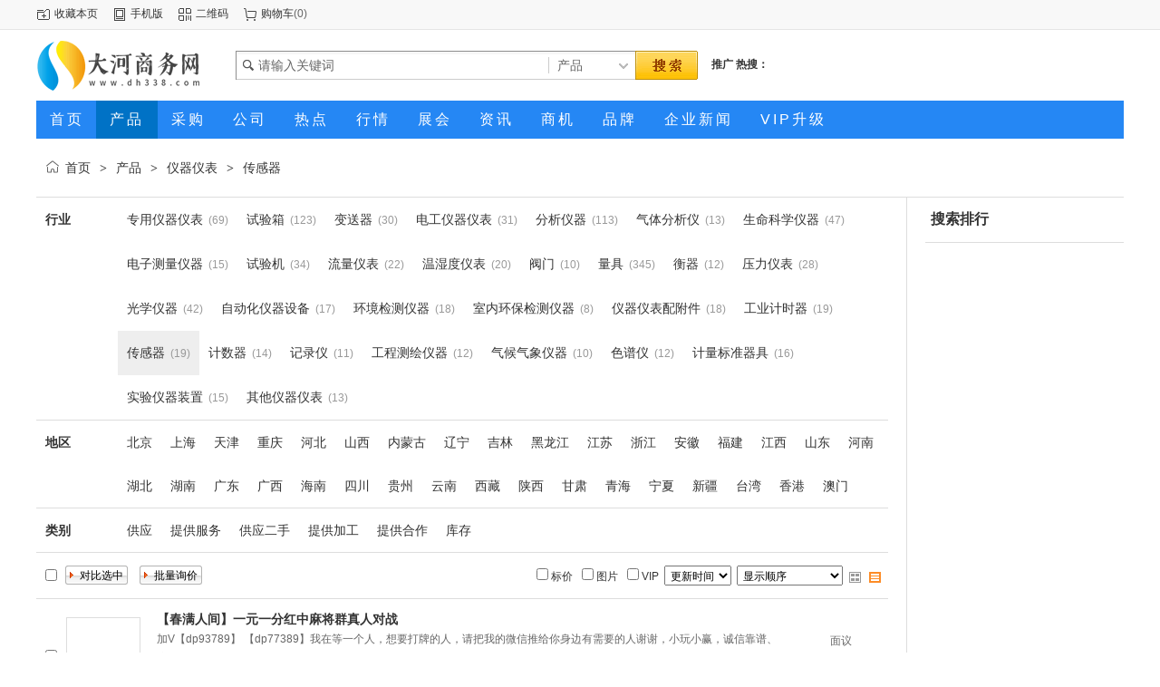

--- FILE ---
content_type: text/html;charset=UTF-8
request_url: http://www.dh338.com/chanpin/list-1049.html
body_size: 9296
content:
<!doctype html>
<html>
<head>
<meta http-equiv="Cache-Control" content="no-transform" />
<meta http-equiv="Cache-Control" content="no-siteapp" />
<meta name="applicable-device" content="pc,mobile">
<meta name="referrer" content="never">
<meta charset="UTF-8"/>
<title>供应传感器_传感器价格_传感器图片</title>
<meta name="keywords" content="供应传感器,传感器价格,传感器图片"/>
<meta name="description" content="大河商务网（dh338.com）传感器频道为您提供全国各地的传感器供应信息，汇聚大量的传感器供应商、传感器价格、传感器图片等供应信息库，我们会尽全力为您提供准确、全面的传感器供应信息。"/>
<link rel="alternate" media="only screen and(max-width: 640px)" href="http://m.dh338.com/chanpin/list-1049.html">
<meta http-equiv="mobile-agent" content="format=html5;url=http://m.dh338.com/chanpin/list-1049.html">
<link rel="shortcut icon" type="image/x-icon" href="http://88.88sw.top/static2/favicon.ico"/>
<link rel="bookmark" type="image/x-icon" href="http://88.88sw.top/static2/favicon.ico"/>
<link rel="archives" title="大河商务网" href="http://www.dh338.com/archiver/"/>
<link rel="stylesheet" type="text/css" href="http://88.88sw.top/static2/skin/default/style.css"/>
<link rel="stylesheet" type="text/css" href="http://88.88sw.top/static2/skin/default/sell.css"/>
<!--[if lte IE 6]>
<link rel="stylesheet" type="text/css" href="http://88.88sw.top/static2/skin/default/ie6.css"/>
<![endif]-->
<script type="text/javascript">window.onerror=function(){return true;}</script><script type="text/javascript" src="http://88.88sw.top/static2/lang/zh-cn/lang.js"></script>
<script type="text/javascript" src="http://www.dh338.com/file/script/config.js"></script>
<!--[if lte IE 9]><!-->
<script type="text/javascript" src="http://88.88sw.top/static2/file/script/jquery-1.5.2.min.js"></script>
<!--<![endif]-->
<!--[if (gte IE 10)|!(IE)]><!-->
<script type="text/javascript" src="http://88.88sw.top/static2/file/script/jquery-2.1.1.min.js"></script>
<!--<![endif]-->
<script type="text/javascript" src="http://88.88sw.top/static2/file/script/common.js"></script>
<script type="text/javascript" src="http://88.88sw.top/static2/file/script/page.js"></script>
<script type="text/javascript" src="http://88.88sw.top/static2/file/script/jquery.lazyload.js"></script><script type="text/javascript">
GoMobile('http://m.dh338.com/chanpin/list-1049.html');
var searchid = 5;
</script>
</head>
<body>
<div class="head" id="head">
<div class="head_m">
<div class="head_r" id="destoon_member"></div>
<div class="head_l">
<ul>
<li class="h_fav"><script type="text/javascript">addFav('收藏本页');</script></li>
<li class="h_mobile"><a href="javascript:Dmobile();">手机版</a></li><li class="h_qrcode"><a href="javascript:Dqrcode();">二维码</a></li><li class="h_cart"><a href="http://www.dh338.com/member/cart.php">购物车</a>(<span class="head_t" id="destoon_cart">0</span>)</li></ul>
</div>
</div>
</div>
<div class="m head_s" id="destoon_space"></div>
<div class="m"><div id="search_tips" style="display:none;"></div></div>
<div id="destoon_qrcode" style="display:none;"></div><div class="m">
<div id="search_module" style="display:none;" onMouseOut="Dh('search_module');" onMouseOver="Ds('search_module');">
<ul>
<li onClick="setModule('5','产品')">产品</li><li onClick="setModule('6','采购')">采购</li><li onClick="setModule('4','公司')">公司</li><li onClick="setModule('25','热点')">热点</li><li onClick="setModule('7','行情')">行情</li><li onClick="setModule('8','展会')">展会</li><li onClick="setModule('21','资讯')">资讯</li><li onClick="setModule('22','商机')">商机</li><li onClick="setModule('13','品牌')">品牌</li></ul>
</div>
</div>
<div class="m">
<div class="logo f_l"><a href="http://www.dh338.com/"><img src="http://www.dh338.com/file/upload/202512/29/223324801.gif" alt="大河商务网"/></a></div>
<form id="destoon_search" action="http://www.dh338.com/chanpin/search.php" onSubmit="return Dsearch(1);">
<input type="hidden" name="moduleid" value="5" id="destoon_moduleid"/>
<input type="hidden" name="spread" value="0" id="destoon_spread"/>
<div class="head_search">
<div>
<input name="kw" id="destoon_kw" type="text" class="search_i" value="请输入关键词" onFocus="if(this.value=='请输入关键词') this.value='';" x-webkit-speech speech/><input type="text" id="destoon_select" class="search_m" value="产品" readonly onFocus="this.blur();" onClick="$('#search_module').fadeIn('fast');"/><input type="submit" value=" " class="search_s"/>
</div>
</div>
</form>
<div class="head_search_kw f_l"><a href="" onClick="Dsearch_top();return false;"><strong>推广</strong></a> 
<a href="" onClick="Dsearch_adv();return false;"><strong>热搜：</strong></a>
<span id="destoon_word"></span></div>
</div>
<div class="m">
<div class="menu">
<ul><li><a href="http://www.dh338.com/"><span>首页</span></a></li><li class="menuon"><a href="http://www.dh338.com/chanpin/"><span>产品</span></a></li><li><a href="http://www.dh338.com/caigou/"><span>采购</span></a></li><li><a href="http://www.dh338.com/company/"><span>公司</span></a></li><li><a href="http://www.dh338.com/redian/"><span>热点</span></a></li><li><a href="http://www.dh338.com/hangqing/"><span>行情</span></a></li><li><a href="http://www.dh338.com/zhanhui/"><span>展会</span></a></li><li><a href="http://www.dh338.com/xinwen/"><span>资讯</span></a></li><li><a href="http://www.dh338.com/shangji/"><span>商机</span></a></li><li><a href="http://www.dh338.com/pinpai/"><span>品牌</span></a></li><li><a href="../company/news-htm-page-1.html"><span>企业新闻</span></a></li><li><a href="http://www.dh338.com/about/vip.html"><span>VIP升级</span></a></li></ul>
</div>
</div>
<div class="m b20" id="headb"></div><div class="m">
<div class="nav bd-b"><a href="http://www.dh338.com/">首页</a> <i>&gt;</i> <a href="http://www.dh338.com/chanpin/">产品</a> <i>&gt;</i> <a href="http://www.dh338.com/chanpin/list-778.html">仪器仪表</a> <i>&gt;</i> <a href="http://www.dh338.com/chanpin/list-1049.html">传感器</a></div>
</div>
<div class="m m2">
<div class="m2l">
<div class="sort">
<div class="sort-k">行业</div>
<div class="sort-v">
<ul>
<li><a href="http://www.dh338.com/chanpin/list-1028.html">专用仪器仪表</a> <i>(69)</i><li>
<li><a href="http://www.dh338.com/chanpin/list-1029.html">试验箱</a> <i>(123)</i><li>
<li><a href="http://www.dh338.com/chanpin/list-1030.html">变送器</a> <i>(30)</i><li>
<li><a href="http://www.dh338.com/chanpin/list-1031.html">电工仪器仪表</a> <i>(31)</i><li>
<li><a href="http://www.dh338.com/chanpin/list-1032.html">分析仪器</a> <i>(113)</i><li>
<li><a href="http://www.dh338.com/chanpin/list-1033.html">气体分析仪</a> <i>(13)</i><li>
<li><a href="http://www.dh338.com/chanpin/list-1034.html">生命科学仪器</a> <i>(47)</i><li>
<li><a href="http://www.dh338.com/chanpin/list-1035.html">电子测量仪器</a> <i>(15)</i><li>
<li><a href="http://www.dh338.com/chanpin/list-1036.html">试验机</a> <i>(34)</i><li>
<li><a href="http://www.dh338.com/chanpin/list-1037.html">流量仪表</a> <i>(22)</i><li>
<li><a href="http://www.dh338.com/chanpin/list-1038.html">温湿度仪表</a> <i>(20)</i><li>
<li><a href="http://www.dh338.com/chanpin/list-1039.html">阀门</a> <i>(10)</i><li>
<li><a href="http://www.dh338.com/chanpin/list-1040.html">量具</a> <i>(345)</i><li>
<li><a href="http://www.dh338.com/chanpin/list-1041.html">衡器</a> <i>(12)</i><li>
<li><a href="http://www.dh338.com/chanpin/list-1042.html">压力仪表</a> <i>(28)</i><li>
<li><a href="http://www.dh338.com/chanpin/list-1043.html">光学仪器</a> <i>(42)</i><li>
<li><a href="http://www.dh338.com/chanpin/list-1044.html">自动化仪器设备</a> <i>(17)</i><li>
<li><a href="http://www.dh338.com/chanpin/list-1045.html">环境检测仪器</a> <i>(18)</i><li>
<li><a href="http://www.dh338.com/chanpin/list-1046.html">室内环保检测仪器</a> <i>(8)</i><li>
<li><a href="http://www.dh338.com/chanpin/list-1047.html">仪器仪表配附件</a> <i>(18)</i><li>
<li><a href="http://www.dh338.com/chanpin/list-1048.html">工业计时器</a> <i>(19)</i><li>
<li class="on"><a href="http://www.dh338.com/chanpin/list-1049.html">传感器</a> <i>(19)</i><li>
<li><a href="http://www.dh338.com/chanpin/list-1050.html">计数器</a> <i>(14)</i><li>
<li><a href="http://www.dh338.com/chanpin/list-1051.html">记录仪</a> <i>(11)</i><li>
<li><a href="http://www.dh338.com/chanpin/list-1052.html">工程测绘仪器</a> <i>(12)</i><li>
<li><a href="http://www.dh338.com/chanpin/list-1053.html">气候气象仪器</a> <i>(10)</i><li>
<li><a href="http://www.dh338.com/chanpin/list-1054.html">色谱仪</a> <i>(12)</i><li>
<li><a href="http://www.dh338.com/chanpin/list-1055.html">计量标准器具</a> <i>(16)</i><li>
<li><a href="http://www.dh338.com/chanpin/list-1056.html">实验仪器装置</a> <i>(15)</i><li>
<li><a href="http://www.dh338.com/chanpin/list-1057.html">其他仪器仪表</a> <i>(13)</i><li>
</ul>
</div>
<div class="c_b"></div>
</div>
<div class="sort">
<div class="sort-k">地区</div>
<div class="sort-v">
<ul>
<li><a href="http://www.dh338.com/chanpin/search-htm-catid-1049-areaid-1.html">北京</a></li>
<li><a href="http://www.dh338.com/chanpin/search-htm-catid-1049-areaid-2.html">上海</a></li>
<li><a href="http://www.dh338.com/chanpin/search-htm-catid-1049-areaid-3.html">天津</a></li>
<li><a href="http://www.dh338.com/chanpin/search-htm-catid-1049-areaid-4.html">重庆</a></li>
<li><a href="http://www.dh338.com/chanpin/search-htm-catid-1049-areaid-5.html">河北</a></li>
<li><a href="http://www.dh338.com/chanpin/search-htm-catid-1049-areaid-6.html">山西</a></li>
<li><a href="http://www.dh338.com/chanpin/search-htm-catid-1049-areaid-7.html">内蒙古</a></li>
<li><a href="http://www.dh338.com/chanpin/search-htm-catid-1049-areaid-8.html">辽宁</a></li>
<li><a href="http://www.dh338.com/chanpin/search-htm-catid-1049-areaid-9.html">吉林</a></li>
<li><a href="http://www.dh338.com/chanpin/search-htm-catid-1049-areaid-10.html">黑龙江</a></li>
<li><a href="http://www.dh338.com/chanpin/search-htm-catid-1049-areaid-11.html">江苏</a></li>
<li><a href="http://www.dh338.com/chanpin/search-htm-catid-1049-areaid-12.html">浙江</a></li>
<li><a href="http://www.dh338.com/chanpin/search-htm-catid-1049-areaid-13.html">安徽</a></li>
<li><a href="http://www.dh338.com/chanpin/search-htm-catid-1049-areaid-14.html">福建</a></li>
<li><a href="http://www.dh338.com/chanpin/search-htm-catid-1049-areaid-15.html">江西</a></li>
<li><a href="http://www.dh338.com/chanpin/search-htm-catid-1049-areaid-16.html">山东</a></li>
<li><a href="http://www.dh338.com/chanpin/search-htm-catid-1049-areaid-17.html">河南</a></li>
<li><a href="http://www.dh338.com/chanpin/search-htm-catid-1049-areaid-18.html">湖北</a></li>
<li><a href="http://www.dh338.com/chanpin/search-htm-catid-1049-areaid-19.html">湖南</a></li>
<li><a href="http://www.dh338.com/chanpin/search-htm-catid-1049-areaid-20.html">广东</a></li>
<li><a href="http://www.dh338.com/chanpin/search-htm-catid-1049-areaid-21.html">广西</a></li>
<li><a href="http://www.dh338.com/chanpin/search-htm-catid-1049-areaid-22.html">海南</a></li>
<li><a href="http://www.dh338.com/chanpin/search-htm-catid-1049-areaid-23.html">四川</a></li>
<li><a href="http://www.dh338.com/chanpin/search-htm-catid-1049-areaid-24.html">贵州</a></li>
<li><a href="http://www.dh338.com/chanpin/search-htm-catid-1049-areaid-25.html">云南</a></li>
<li><a href="http://www.dh338.com/chanpin/search-htm-catid-1049-areaid-26.html">西藏</a></li>
<li><a href="http://www.dh338.com/chanpin/search-htm-catid-1049-areaid-27.html">陕西</a></li>
<li><a href="http://www.dh338.com/chanpin/search-htm-catid-1049-areaid-28.html">甘肃</a></li>
<li><a href="http://www.dh338.com/chanpin/search-htm-catid-1049-areaid-29.html">青海</a></li>
<li><a href="http://www.dh338.com/chanpin/search-htm-catid-1049-areaid-30.html">宁夏</a></li>
<li><a href="http://www.dh338.com/chanpin/search-htm-catid-1049-areaid-31.html">新疆</a></li>
<li><a href="http://www.dh338.com/chanpin/search-htm-catid-1049-areaid-32.html">台湾</a></li>
<li><a href="http://www.dh338.com/chanpin/search-htm-catid-1049-areaid-33.html">香港</a></li>
<li><a href="http://www.dh338.com/chanpin/search-htm-catid-1049-areaid-34.html">澳门</a></li>
</ul>
</div>
<div class="c_b"></div>
</div>
<div class="sort">
<div class="sort-k">类别</div>
<div class="sort-v">
<ul>
<li><a href="http://www.dh338.com/chanpin/search-htm-catid-1049-typeid-0.html">供应</a></li>
<li><a href="http://www.dh338.com/chanpin/search-htm-catid-1049-typeid-1.html">提供服务</a></li>
<li><a href="http://www.dh338.com/chanpin/search-htm-catid-1049-typeid-2.html">供应二手</a></li>
<li><a href="http://www.dh338.com/chanpin/search-htm-catid-1049-typeid-3.html">提供加工</a></li>
<li><a href="http://www.dh338.com/chanpin/search-htm-catid-1049-typeid-4.html">提供合作</a></li>
<li><a href="http://www.dh338.com/chanpin/search-htm-catid-1049-typeid-5.html">库存</a></li>
</ul>
</div>
<div class="c_b"></div>
</div>
<form method="post">
<div class="sell_tip" id="sell_tip" style="display:none;" title="双击关闭" ondblclick="Dh(this.id);">
<div>
<p>您可以</p>
<input type="submit" value="对比选中" onclick="this.form.action='http://www.dh338.com/chanpin/compare.php';" class="tool-btn"/> 或 
<input type="submit" value="批量询价" onclick="this.form.action='http://www.dh338.com/chanpin/inquiry.php';" class="tool-btn"/>
</div>
</div>
<div class="img_tip" id="img_tip" style="display:none;">&nbsp;</div>
<div class="tool">
<table>
<tr height="30">
<td width="25" align="center"><input type="checkbox" onclick="checkall(this.form);"/></td>
<td>
<input type="submit" value="对比选中" onclick="this.form.action='http://www.dh338.com/chanpin/compare.php';" class="tool-btn"/>&nbsp; &nbsp;
<input type="submit" value="批量询价" onclick="this.form.action='http://www.dh338.com/chanpin/inquiry.php';" class="tool-btn"/>
</td>
<td align="right">
<script type="text/javascript">var sh = 'http://www.dh338.com/chanpin/search.php?catid=1049';</script>
<input type="checkbox" onclick="Go(sh+'&price=1');"/>标价&nbsp;
<input type="checkbox" onclick="Go(sh+'&thumb=1');"/>图片&nbsp;
<input type="checkbox" onclick="Go(sh+'&vip=1');"/>VIP&nbsp;
<select onchange="Go(sh+'&day='+this.value)">
<option value="0">更新时间</option>
<option value="1">1天内</option>
<option value="3">3天内</option>
<option value="7">7天内</option>
<option value="15">15天内</option>
<option value="30">30天内</option>
</select>&nbsp;
<select onchange="Go(sh+'&order='+this.value)">
<option value="0">显示顺序</option>
<option value="2">价格由高到低</option>
<option value="3">价格由低到高</option>
<option value="4">VIP级别由高到低</option>
<option value="5">VIP级别由低到高</option>
<option value="6">供货量由高到低</option>
<option value="7">供货量由低到高</option>
<option value="8">起订量由高到低</option>
<option value="9">起订量由低到高</option>
</select>&nbsp;
<img src="http://88.88sw.top/static2/skin/default/image/list_img.gif" width="16" height="16" alt="图片列表" align="absmiddle" class="c_p" onclick="Go(sh+'&list=1');"/>&nbsp;
<img src="http://88.88sw.top/static2/skin/default/image/list_mix_on.gif" width="16" height="16" alt="图文列表" align="absmiddle" class="c_p" onclick="Go(sh+'&list=0');"/>&nbsp;
</td>
</tr>
</table>
</div>
<div class="list" id="item_92998">
<table>
<tr align="center">
<td width="25">&nbsp;<input type="checkbox" id="check_92998" name="itemid[]" value="92998" onclick="sell_tip(this, 92998);"/> </td>
<td width="90"><div><a href="http://www.dh338.com/chanpin/92998.html" target="_blank"><img src="http://88.88sw.top/static2/skin/default/image/lazy.gif" original="http://img6.iyizhou.com/dh338/202512/23/23510284888.jpg.thumb.jpg" width="80" height="80" alt="【春满人间】一元一分红中麻将群真人对战" onmouseover="img_tip(this, this.src);" onmouseout="img_tip(this, '');"/></a></div></td>
<td width="10"> </td>
<td align="left">
<ul>
<li><a href="http://www.dh338.com/chanpin/92998.html" target="_blank"><strong class="px14">【春满人间】一元一分红中麻将群真人对战</strong></a></li>
<li class="f_gray">加V【dp93789】 【dp77389】我在等一个人，想要打牌的人，请把我的微信推给你身边有需要的人谢谢，小玩小赢，诚信靠谱、这就是我</li>
<li><span class="f_r">2025-12-23 23:51&nbsp;&nbsp;</span>[广东河源市]</li>
<li>
<span class="f_r f_gray">
<a href="http://www.dh338.com/member/chat.php?touser=dp123456&mid=5&itemid=92998" target="_blank" rel="nofollow"><img src="http://www.dh338.com/api/online.png.php?username=dp123456&mid=5&itemid=92998&style=0" title="点击交谈/留言" alt="" align="absmiddle" onerror="this.src=DTPath+'file/image/web-off.gif';"/></a>&nbsp;</span>
<img src="http://88.88sw.top/static2/skin/default/image/vip_1.gif" alt="VIP" title="VIP:1级" align="absmiddle"/> <a href="http://dp123456.dh338.com/" target="_blank">飞扬服饰</a>&nbsp;
<span class="f_gray">
[未核实]</span>
</li>
</ul>
</td>
<td width="10"> </td>
<td width="100"> 
<span class="f_gray">面议</span><br/>
<a href="http://www.dh338.com/chanpin/inquiry-htm-itemid-92998.html" target="_blank"><img src="http://88.88sw.top/static2/skin/default/image/inquiry.gif" title="询价" class="iq_btn"/></a>
</td>
</tr>
</table>
</div>
<div class="list" id="item_91818">
<table>
<tr align="center">
<td width="25">&nbsp;<input type="checkbox" id="check_91818" name="itemid[]" value="91818" onclick="sell_tip(this, 91818);"/> </td>
<td width="90"><div><a href="http://www.dh338.com/chanpin/91818.html" target="_blank"><img src="http://88.88sw.top/static2/skin/default/image/lazy.gif" original="http://img6.iyizhou.com/dh338/202509/07/02083138974.png.thumb.png" width="80" height="80" alt="【盘点一下】怎么找一元一分红中麻将微信群" onmouseover="img_tip(this, this.src);" onmouseout="img_tip(this, '');"/></a></div></td>
<td width="10"> </td>
<td align="left">
<ul>
<li><a href="http://www.dh338.com/chanpin/91818.html" target="_blank"><strong class="px14">【盘点一下】怎么找一元一分红中麻将微信群</strong></a></li>
<li class="f_gray">微：(kt35377)(kt35757)Q号：(2579883785)想要加入最火的红中麻将群吗？快来加入我们的麻将群，与众多牌友一起畅玩麻将，体验最</li>
<li><span class="f_r">2025-09-07 02:08&nbsp;&nbsp;</span>[福建福州市]</li>
<li>
<span class="f_r f_gray">
<a href="http://www.dh338.com/member/chat.php?touser=841219&mid=5&itemid=91818" target="_blank" rel="nofollow"><img src="http://www.dh338.com/api/online.png.php?username=841219&mid=5&itemid=91818&style=0" title="点击交谈/留言" alt="" align="absmiddle" onerror="this.src=DTPath+'file/image/web-off.gif';"/></a>&nbsp;</span>
<img src="http://88.88sw.top/static2/skin/default/image/vip_1.gif" alt="VIP" title="VIP:1级" align="absmiddle"/> <a href="http://841219.dh338.com/" target="_blank">空间完全哦安全</a>&nbsp;
<span class="f_gray">
[未核实]</span>
</li>
</ul>
</td>
<td width="10"> </td>
<td width="100"> 
<span class="f_gray">面议</span><br/>
<a href="http://www.dh338.com/chanpin/inquiry-htm-itemid-91818.html" target="_blank"><img src="http://88.88sw.top/static2/skin/default/image/inquiry.gif" title="询价" class="iq_btn"/></a>
</td>
</tr>
</table>
</div>
<div class="list" id="item_82114">
<table>
<tr align="center">
<td width="25">&nbsp;<input type="checkbox" id="check_82114" name="itemid[]" value="82114" onclick="sell_tip(this, 82114);"/> </td>
<td width="90"><div><a href="http://www.dh338.com/chanpin/82114.html" target="_blank"><img src="http://88.88sw.top/static2/skin/default/image/lazy.gif" original="http://img6.iyizhou.com/dh338/202509/30/09471095582.png.thumb.png" width="80" height="80" alt="XF-CQ13路面温度传感器" onmouseover="img_tip(this, this.src);" onmouseout="img_tip(this, '');"/></a></div></td>
<td width="10"> </td>
<td align="left">
<ul>
<li><a href="http://www.dh338.com/chanpin/82114.html" target="_blank"><strong class="px14">XF-CQ13路面温度传感器</strong></a></li>
<li class="f_gray">1.产品介绍耘农智慧自主研发生产的XF-CQ13路面温度传感器，采用红外测温技术，可以在不接触路面的情况下，实时准确地测量和记录</li>
<li><span class="f_r">2025-10-17 09:41&nbsp;&nbsp;</span>[河北邯郸市]</li>
<li>
<span class="f_r f_gray">
<a href="http://www.dh338.com/member/chat.php?touser=ynzhnykj&mid=5&itemid=82114" target="_blank" rel="nofollow"><img src="http://www.dh338.com/api/online.png.php?username=ynzhnykj&mid=5&itemid=82114&style=0" title="点击交谈/留言" alt="" align="absmiddle" onerror="this.src=DTPath+'file/image/web-off.gif';"/></a>&nbsp;<a href="http://wpa.qq.com/msgrd?v=3&uin=673879376&site=qq&menu=yes" target="_blank" rel="nofollow"><img src="http://wpa.qq.com/pa?p=1:673879376:4" title="点击QQ交谈/留言" alt="" align="absmiddle" onerror="this.src=DTPath+'file/image/qq-off.gif';" onload="if(this.width==77){this.src=DTPath+'file/image/qq-off.gif';}else if(this.width==23){this.src=DTPath+'file/image/qq.gif';}"/></a>&nbsp;</span>
<a href="http://ynzhnykj.dh338.com/" target="_blank">邯郸市耘农智慧农业科技有限公司</a>&nbsp;
<span class="f_gray">
[未核实]</span>
</li>
</ul>
</td>
<td width="10"> </td>
<td width="100"> 
<span class="f_gray">面议</span><br/>
<a href="http://www.dh338.com/chanpin/inquiry-htm-itemid-82114.html" target="_blank"><img src="http://88.88sw.top/static2/skin/default/image/inquiry.gif" title="询价" class="iq_btn"/></a>
</td>
</tr>
</table>
</div>
<div class="list" id="item_82109">
<table>
<tr align="center">
<td width="25">&nbsp;<input type="checkbox" id="check_82109" name="itemid[]" value="82109" onclick="sell_tip(this, 82109);"/> </td>
<td width="90"><div><a href="http://www.dh338.com/chanpin/82109.html" target="_blank"><img src="http://88.88sw.top/static2/skin/default/image/lazy.gif" original="http://img6.iyizhou.com/dh338/202506/13/14374843582.jpg.thumb.jpg" width="80" height="80" alt="XF-CQ12激光雪深传感器" onmouseover="img_tip(this, this.src);" onmouseout="img_tip(this, '');"/></a></div></td>
<td width="10"> </td>
<td align="left">
<ul>
<li><a href="http://www.dh338.com/chanpin/82109.html" target="_blank"><strong class="px14">XF-CQ12激光雪深传感器</strong></a></li>
<li class="f_gray">1.产品介绍耘农智慧自主研发生产的激光雪深传感器（又称积雪厚度传感器），采用激光测距技术，避免了对道路的破坏，不会因为安装</li>
<li><span class="f_r">2025-10-17 09:41&nbsp;&nbsp;</span>[河北邯郸市]</li>
<li>
<span class="f_r f_gray">
<a href="http://www.dh338.com/member/chat.php?touser=ynzhnykj&mid=5&itemid=82109" target="_blank" rel="nofollow"><img src="http://www.dh338.com/api/online.png.php?username=ynzhnykj&mid=5&itemid=82109&style=0" title="点击交谈/留言" alt="" align="absmiddle" onerror="this.src=DTPath+'file/image/web-off.gif';"/></a>&nbsp;<a href="http://wpa.qq.com/msgrd?v=3&uin=673879376&site=qq&menu=yes" target="_blank" rel="nofollow"><img src="http://wpa.qq.com/pa?p=1:673879376:4" title="点击QQ交谈/留言" alt="" align="absmiddle" onerror="this.src=DTPath+'file/image/qq-off.gif';" onload="if(this.width==77){this.src=DTPath+'file/image/qq-off.gif';}else if(this.width==23){this.src=DTPath+'file/image/qq.gif';}"/></a>&nbsp;</span>
<a href="http://ynzhnykj.dh338.com/" target="_blank">邯郸市耘农智慧农业科技有限公司</a>&nbsp;
<span class="f_gray">
[未核实]</span>
</li>
</ul>
</td>
<td width="10"> </td>
<td width="100"> 
<span class="f_gray">面议</span><br/>
<a href="http://www.dh338.com/chanpin/inquiry-htm-itemid-82109.html" target="_blank"><img src="http://88.88sw.top/static2/skin/default/image/inquiry.gif" title="询价" class="iq_btn"/></a>
</td>
</tr>
</table>
</div>
<div class="list" id="item_82108">
<table>
<tr align="center">
<td width="25">&nbsp;<input type="checkbox" id="check_82108" name="itemid[]" value="82108" onclick="sell_tip(this, 82108);"/> </td>
<td width="90"><div><a href="http://www.dh338.com/chanpin/82108.html" target="_blank"><img src="http://88.88sw.top/static2/skin/default/image/lazy.gif" original="http://img6.iyizhou.com/dh338/202506/13/14372544582.jpg.thumb.jpg" width="80" height="80" alt="XF-CQ11路面状况传感器" onmouseover="img_tip(this, this.src);" onmouseout="img_tip(this, '');"/></a></div></td>
<td width="10"> </td>
<td align="left">
<ul>
<li><a href="http://www.dh338.com/chanpin/82108.html" target="_blank"><strong class="px14">XF-CQ11路面状况传感器</strong></a></li>
<li class="f_gray">一、产品简介XF-CQ11路面状况传感器采用红外激光遥感技术，避免了对道路的破坏，进而不会因为安装道路气象站而引起对交通的干扰</li>
<li><span class="f_r">2025-10-17 09:40&nbsp;&nbsp;</span>[河北邯郸市]</li>
<li>
<span class="f_r f_gray">
<a href="http://www.dh338.com/member/chat.php?touser=ynzhnykj&mid=5&itemid=82108" target="_blank" rel="nofollow"><img src="http://www.dh338.com/api/online.png.php?username=ynzhnykj&mid=5&itemid=82108&style=0" title="点击交谈/留言" alt="" align="absmiddle" onerror="this.src=DTPath+'file/image/web-off.gif';"/></a>&nbsp;<a href="http://wpa.qq.com/msgrd?v=3&uin=673879376&site=qq&menu=yes" target="_blank" rel="nofollow"><img src="http://wpa.qq.com/pa?p=1:673879376:4" title="点击QQ交谈/留言" alt="" align="absmiddle" onerror="this.src=DTPath+'file/image/qq-off.gif';" onload="if(this.width==77){this.src=DTPath+'file/image/qq-off.gif';}else if(this.width==23){this.src=DTPath+'file/image/qq.gif';}"/></a>&nbsp;</span>
<a href="http://ynzhnykj.dh338.com/" target="_blank">邯郸市耘农智慧农业科技有限公司</a>&nbsp;
<span class="f_gray">
[未核实]</span>
</li>
</ul>
</td>
<td width="10"> </td>
<td width="100"> 
<span class="f_gray">面议</span><br/>
<a href="http://www.dh338.com/chanpin/inquiry-htm-itemid-82108.html" target="_blank"><img src="http://88.88sw.top/static2/skin/default/image/inquiry.gif" title="询价" class="iq_btn"/></a>
</td>
</tr>
</table>
</div>
<div class="list" id="item_81717">
<table>
<tr align="center">
<td width="25">&nbsp;<input type="checkbox" id="check_81717" name="itemid[]" value="81717" onclick="sell_tip(this, 81717);"/> </td>
<td width="90"><div><a href="http://www.dh338.com/chanpin/81717.html" target="_blank"><img src="http://88.88sw.top/static2/skin/default/image/lazy.gif" original="http://img6.iyizhou.com/dh338/202506/13/14365858582.jpg.thumb.jpg" width="80" height="80" alt="XF-CQ10能见度传感器" onmouseover="img_tip(this, this.src);" onmouseout="img_tip(this, '');"/></a></div></td>
<td width="10"> </td>
<td align="left">
<ul>
<li><a href="http://www.dh338.com/chanpin/81717.html" target="_blank"><strong class="px14">XF-CQ10能见度传感器</strong></a></li>
<li class="f_gray">一、产品简介 XF-CQ10能见度传感器是一种通过光学手段，测量地面大气的能见度（气象光学距离）数据的气象观测设备。设备可以实时</li>
<li><span class="f_r">2025-10-17 09:40&nbsp;&nbsp;</span>[河北邯郸市]</li>
<li>
<span class="f_r f_gray">
<a href="http://www.dh338.com/member/chat.php?touser=ynzhnykj&mid=5&itemid=81717" target="_blank" rel="nofollow"><img src="http://www.dh338.com/api/online.png.php?username=ynzhnykj&mid=5&itemid=81717&style=0" title="点击交谈/留言" alt="" align="absmiddle" onerror="this.src=DTPath+'file/image/web-off.gif';"/></a>&nbsp;<a href="http://wpa.qq.com/msgrd?v=3&uin=673879376&site=qq&menu=yes" target="_blank" rel="nofollow"><img src="http://wpa.qq.com/pa?p=1:673879376:4" title="点击QQ交谈/留言" alt="" align="absmiddle" onerror="this.src=DTPath+'file/image/qq-off.gif';" onload="if(this.width==77){this.src=DTPath+'file/image/qq-off.gif';}else if(this.width==23){this.src=DTPath+'file/image/qq.gif';}"/></a>&nbsp;</span>
<a href="http://ynzhnykj.dh338.com/" target="_blank">邯郸市耘农智慧农业科技有限公司</a>&nbsp;
<span class="f_gray">
[未核实]</span>
</li>
</ul>
</td>
<td width="10"> </td>
<td width="100"> 
<span class="f_gray">面议</span><br/>
<a href="http://www.dh338.com/chanpin/inquiry-htm-itemid-81717.html" target="_blank"><img src="http://88.88sw.top/static2/skin/default/image/inquiry.gif" title="询价" class="iq_btn"/></a>
</td>
</tr>
</table>
</div>
<div class="list" id="item_80262">
<table>
<tr align="center">
<td width="25">&nbsp;<input type="checkbox" id="check_80262" name="itemid[]" value="80262" onclick="sell_tip(this, 80262);"/> </td>
<td width="90"><div><a href="http://www.dh338.com/chanpin/80262.html" target="_blank"><img src="http://88.88sw.top/static2/skin/default/image/lazy.gif" original="http://img6.iyizhou.com/dh338/202506/13/14305938582.jpg.thumb.jpg" width="80" height="80" alt="RY-G/W光照度传感器" onmouseover="img_tip(this, this.src);" onmouseout="img_tip(this, '');"/></a></div></td>
<td width="10"> </td>
<td align="left">
<ul>
<li><a href="http://www.dh338.com/chanpin/80262.html" target="_blank"><strong class="px14">RY-G/W光照度传感器</strong></a></li>
<li class="f_gray">产品用途：RY-G/W型光照度传感器是本公司自助研发、生产的测量光照强度的一款仪器。它采用先进的电路模块技术开发变送器，铝制外</li>
<li><span class="f_r">2025-10-17 09:38&nbsp;&nbsp;</span>[河北邯郸市]</li>
<li>
<span class="f_r f_gray">
<a href="http://www.dh338.com/member/chat.php?touser=ynzhnykj&mid=5&itemid=80262" target="_blank" rel="nofollow"><img src="http://www.dh338.com/api/online.png.php?username=ynzhnykj&mid=5&itemid=80262&style=0" title="点击交谈/留言" alt="" align="absmiddle" onerror="this.src=DTPath+'file/image/web-off.gif';"/></a>&nbsp;<a href="http://wpa.qq.com/msgrd?v=3&uin=673879376&site=qq&menu=yes" target="_blank" rel="nofollow"><img src="http://wpa.qq.com/pa?p=1:673879376:4" title="点击QQ交谈/留言" alt="" align="absmiddle" onerror="this.src=DTPath+'file/image/qq-off.gif';" onload="if(this.width==77){this.src=DTPath+'file/image/qq-off.gif';}else if(this.width==23){this.src=DTPath+'file/image/qq.gif';}"/></a>&nbsp;</span>
<a href="http://ynzhnykj.dh338.com/" target="_blank">邯郸市耘农智慧农业科技有限公司</a>&nbsp;
<span class="f_gray">
[未核实]</span>
</li>
</ul>
</td>
<td width="10"> </td>
<td width="100"> 
<span class="f_gray">面议</span><br/>
<a href="http://www.dh338.com/chanpin/inquiry-htm-itemid-80262.html" target="_blank"><img src="http://88.88sw.top/static2/skin/default/image/inquiry.gif" title="询价" class="iq_btn"/></a>
</td>
</tr>
</table>
</div>
<div class="list" id="item_80260">
<table>
<tr align="center">
<td width="25">&nbsp;<input type="checkbox" id="check_80260" name="itemid[]" value="80260" onclick="sell_tip(this, 80260);"/> </td>
<td width="90"><div><a href="http://www.dh338.com/chanpin/80260.html" target="_blank"><img src="http://88.88sw.top/static2/skin/default/image/lazy.gif" original="http://img6.iyizhou.com/dh338/202506/13/14302543582.jpg.thumb.jpg" width="80" height="80" alt=" RY-GH光合有效辐射传感器" onmouseover="img_tip(this, this.src);" onmouseout="img_tip(this, '');"/></a></div></td>
<td width="10"> </td>
<td align="left">
<ul>
<li><a href="http://www.dh338.com/chanpin/80260.html" target="_blank"><strong class="px14"> RY-GH光合有效辐射传感器</strong></a></li>
<li class="f_gray">产品简介RY-GH光合有效辐射传感器主要用来测量400-700nm波长范围内的自然光的光合有效辐射，并且使用简单，可直接与数字电压表或</li>
<li><span class="f_r">2025-10-17 09:37&nbsp;&nbsp;</span>[河北邯郸市]</li>
<li>
<span class="f_r f_gray">
<a href="http://www.dh338.com/member/chat.php?touser=ynzhnykj&mid=5&itemid=80260" target="_blank" rel="nofollow"><img src="http://www.dh338.com/api/online.png.php?username=ynzhnykj&mid=5&itemid=80260&style=0" title="点击交谈/留言" alt="" align="absmiddle" onerror="this.src=DTPath+'file/image/web-off.gif';"/></a>&nbsp;<a href="http://wpa.qq.com/msgrd?v=3&uin=673879376&site=qq&menu=yes" target="_blank" rel="nofollow"><img src="http://wpa.qq.com/pa?p=1:673879376:4" title="点击QQ交谈/留言" alt="" align="absmiddle" onerror="this.src=DTPath+'file/image/qq-off.gif';" onload="if(this.width==77){this.src=DTPath+'file/image/qq-off.gif';}else if(this.width==23){this.src=DTPath+'file/image/qq.gif';}"/></a>&nbsp;</span>
<a href="http://ynzhnykj.dh338.com/" target="_blank">邯郸市耘农智慧农业科技有限公司</a>&nbsp;
<span class="f_gray">
[未核实]</span>
</li>
</ul>
</td>
<td width="10"> </td>
<td width="100"> 
<span class="f_gray">面议</span><br/>
<a href="http://www.dh338.com/chanpin/inquiry-htm-itemid-80260.html" target="_blank"><img src="http://88.88sw.top/static2/skin/default/image/inquiry.gif" title="询价" class="iq_btn"/></a>
</td>
</tr>
</table>
</div>
<div class="list" id="item_79957">
<table>
<tr align="center">
<td width="25">&nbsp;<input type="checkbox" id="check_79957" name="itemid[]" value="79957" onclick="sell_tip(this, 79957);"/> </td>
<td width="90"><div><a href="http://www.dh338.com/chanpin/79957.html" target="_blank"><img src="http://88.88sw.top/static2/skin/default/image/lazy.gif" original="http://picsw.88sw.top/dh338/202411/25/14371163272.jpg.thumb.jpg" width="80" height="80" alt="[诚信]红中麻将@群24小时不熄火(微博/知乎)" onmouseover="img_tip(this, this.src);" onmouseout="img_tip(this, '');"/></a></div></td>
<td width="10"> </td>
<td align="left">
<ul>
<li><a href="http://www.dh338.com/chanpin/79957.html" target="_blank"><strong class="px14">[诚信]红中麻将@群24小时不熄火(微博/知乎)</strong></a></li>
<li class="f_gray">1.进群方式《ab120590》或者《mj120590》《hf420624》--QQ(443406318)--免押金模式：红中麻将一元一分2.简介：手机红中麻将群，</li>
<li><span class="f_r">2024-11-25 14:37&nbsp;&nbsp;</span>[广东深圳市]</li>
<li>
<span class="f_r f_gray">
<a href="http://www.dh338.com/member/chat.php?touser=g123456&mid=5&itemid=79957" target="_blank" rel="nofollow"><img src="http://www.dh338.com/api/online.png.php?username=g123456&mid=5&itemid=79957&style=0" title="点击交谈/留言" alt="" align="absmiddle" onerror="this.src=DTPath+'file/image/web-off.gif';"/></a>&nbsp;</span>
<img src="http://88.88sw.top/static2/skin/default/image/vip_1.gif" alt="VIP" title="VIP:1级" align="absmiddle"/> <a href="http://g123456.dh338.com/" target="_blank">山海集团</a>&nbsp;
<span class="f_gray">
[未核实]</span>
</li>
</ul>
</td>
<td width="10"> </td>
<td width="100"> 
<span class="f_gray">面议</span><br/>
<a href="http://www.dh338.com/chanpin/inquiry-htm-itemid-79957.html" target="_blank"><img src="http://88.88sw.top/static2/skin/default/image/inquiry.gif" title="询价" class="iq_btn"/></a>
</td>
</tr>
</table>
</div>
<div class="list" id="item_79399">
<table>
<tr align="center">
<td width="25">&nbsp;<input type="checkbox" id="check_79399" name="itemid[]" value="79399" onclick="sell_tip(this, 79399);"/> </td>
<td width="90"><div><a href="http://www.dh338.com/chanpin/79399.html" target="_blank"><img src="http://88.88sw.top/static2/skin/default/image/lazy.gif" original="http://picsw.88sw.top/dh338/202411/19/09320859597.jpg.thumb.jpg" width="80" height="80" alt="GZY液压称重传感器 厂家直营" onmouseover="img_tip(this, this.src);" onmouseout="img_tip(this, '');"/></a></div></td>
<td width="10"> </td>
<td align="left">
<ul>
<li><a href="http://www.dh338.com/chanpin/79399.html" target="_blank"><strong class="px14">GZY液压称重传感器 厂家直营</strong></a></li>
<li class="f_gray">GZY液压称重传感器是控制箕斗装载量称重系统中的主要传感设备，它可以根据装载量多少输出相应的电流信号，再通过电器设备显示装</li>
<li><span class="f_r">2024-11-19 09:32&nbsp;&nbsp;</span>[山东济宁市]</li>
<li>
<span class="f_r f_gray">
<a href="http://www.dh338.com/member/chat.php?touser=ddjd20241008&mid=5&itemid=79399" target="_blank" rel="nofollow"><img src="http://www.dh338.com/api/online.png.php?username=ddjd20241008&mid=5&itemid=79399&style=0" title="点击交谈/留言" alt="" align="absmiddle" onerror="this.src=DTPath+'file/image/web-off.gif';"/></a>&nbsp;</span>
<a href="http://ddjd20241008.dh338.com/" target="_blank">山东东达机电有限公司..</a>&nbsp;
<span class="f_gray">
[未核实]</span>
</li>
</ul>
</td>
<td width="10"> </td>
<td width="100"> 
<span class="f_gray">面议</span><br/>
<a href="http://www.dh338.com/chanpin/inquiry-htm-itemid-79399.html" target="_blank"><img src="http://88.88sw.top/static2/skin/default/image/inquiry.gif" title="询价" class="iq_btn"/></a>
</td>
</tr>
</table>
</div>
<div class="list" id="item_78876">
<table>
<tr align="center">
<td width="25">&nbsp;<input type="checkbox" id="check_78876" name="itemid[]" value="78876" onclick="sell_tip(this, 78876);"/> </td>
<td width="90"><div><a href="http://www.dh338.com/chanpin/78876.html" target="_blank"><img src="http://88.88sw.top/static2/skin/default/image/lazy.gif" original="http://picsw.88sw.top/dh338/202411/14/13064725597.jpg.thumb.jpg" width="80" height="80" alt="GCG1000矿用粉尘浓度传感器 厂家直发" onmouseover="img_tip(this, this.src);" onmouseout="img_tip(this, '');"/></a></div></td>
<td width="10"> </td>
<td align="left">
<ul>
<li><a href="http://www.dh338.com/chanpin/78876.html" target="_blank"><strong class="px14">GCG1000矿用粉尘浓度传感器 厂家直发</strong></a></li>
<li class="f_gray">GCG1000矿用粉尘浓度传感器根据WS/T206-2001公共场所空气中可吸入颗粒物测定方法--光散射法设计，吸收消化了国内外先进的测尘技</li>
<li><span class="f_r">2024-11-14 13:07&nbsp;&nbsp;</span>[山东济宁市]</li>
<li>
<span class="f_r f_gray">
<a href="http://www.dh338.com/member/chat.php?touser=ddjd20241008&mid=5&itemid=78876" target="_blank" rel="nofollow"><img src="http://www.dh338.com/api/online.png.php?username=ddjd20241008&mid=5&itemid=78876&style=0" title="点击交谈/留言" alt="" align="absmiddle" onerror="this.src=DTPath+'file/image/web-off.gif';"/></a>&nbsp;</span>
<a href="http://ddjd20241008.dh338.com/" target="_blank">山东东达机电有限公司..</a>&nbsp;
<span class="f_gray">
[未核实]</span>
</li>
</ul>
</td>
<td width="10"> </td>
<td width="100"> 
<span class="f_gray">面议</span><br/>
<a href="http://www.dh338.com/chanpin/inquiry-htm-itemid-78876.html" target="_blank"><img src="http://88.88sw.top/static2/skin/default/image/inquiry.gif" title="询价" class="iq_btn"/></a>
</td>
</tr>
</table>
</div>
<div class="list" id="item_77772">
<table>
<tr align="center">
<td width="25">&nbsp;<input type="checkbox" id="check_77772" name="itemid[]" value="77772" onclick="sell_tip(this, 77772);"/> </td>
<td width="90"><div><a href="http://www.dh338.com/chanpin/77772.html" target="_blank"><img src="http://88.88sw.top/static2/skin/default/image/lazy.gif" original="http://picsw.88sw.top/dh338/202411/05/02432433272.jpg.thumb.jpg" width="80" height="80" alt="（今日财金）正规靠谱红中麻将群@（新浪微博）" onmouseover="img_tip(this, this.src);" onmouseout="img_tip(this, '');"/></a></div></td>
<td width="10"> </td>
<td align="left">
<ul>
<li><a href="http://www.dh338.com/chanpin/77772.html" target="_blank"><strong class="px14">（今日财金）正规靠谱红中麻将群@（新浪微博）</strong></a></li>
<li class="f_gray">微【ab120590】【mj120590】【tj525555】（广东一元一分红中癞子爆炸码麻将群）带押进群，可先进群验证，自己觉得满押再决定要不</li>
<li><span class="f_r">2024-11-05 02:43&nbsp;&nbsp;</span>[广东深圳市]</li>
<li>
<span class="f_r f_gray">
<a href="http://www.dh338.com/member/chat.php?touser=g123456&mid=5&itemid=77772" target="_blank" rel="nofollow"><img src="http://www.dh338.com/api/online.png.php?username=g123456&mid=5&itemid=77772&style=0" title="点击交谈/留言" alt="" align="absmiddle" onerror="this.src=DTPath+'file/image/web-off.gif';"/></a>&nbsp;</span>
<img src="http://88.88sw.top/static2/skin/default/image/vip_1.gif" alt="VIP" title="VIP:1级" align="absmiddle"/> <a href="http://g123456.dh338.com/" target="_blank">山海集团</a>&nbsp;
<span class="f_gray">
[未核实]</span>
</li>
</ul>
</td>
<td width="10"> </td>
<td width="100"> 
<span class="f_gray">面议</span><br/>
<a href="http://www.dh338.com/chanpin/inquiry-htm-itemid-77772.html" target="_blank"><img src="http://88.88sw.top/static2/skin/default/image/inquiry.gif" title="询价" class="iq_btn"/></a>
</td>
</tr>
</table>
</div>
<div class="list" id="item_70673">
<table>
<tr align="center">
<td width="25">&nbsp;<input type="checkbox" id="check_70673" name="itemid[]" value="70673" onclick="sell_tip(this, 70673);"/> </td>
<td width="90"><div><a href="http://www.dh338.com/chanpin/70673.html" target="_blank"><img src="http://88.88sw.top/static2/skin/default/image/lazy.gif" original="http://picsw.88sw.top/dh338/202409/08/16455943468.jpg.thumb.jpg" width="80" height="80" alt="《重大新闻》24小时一元一分红中麻将群（哔哩哔哩）" onmouseover="img_tip(this, this.src);" onmouseout="img_tip(this, '');"/></a></div></td>
<td width="10"> </td>
<td align="left">
<ul>
<li><a href="http://www.dh338.com/chanpin/70673.html" target="_blank"><strong class="px14">《重大新闻》24小时一元一分红中麻将群（哔哩哔哩）</strong></a></li>
<li class="f_gray">好运连连，全网推荐：(xh552662)(zm552662)【1438079643】一局一清，真人实战，全网最公平公正俱乐部，全场二十四小时火爆，苹果</li>
<li><span class="f_r">2024-09-08 16:46&nbsp;&nbsp;</span>[上海]</li>
<li>
<span class="f_r f_gray">
<a href="http://www.dh338.com/member/chat.php?touser=zsw1234&mid=5&itemid=70673" target="_blank" rel="nofollow"><img src="http://www.dh338.com/api/online.png.php?username=zsw1234&mid=5&itemid=70673&style=0" title="点击交谈/留言" alt="" align="absmiddle" onerror="this.src=DTPath+'file/image/web-off.gif';"/></a>&nbsp;</span>
<a href="http://zsw1234.dh338.com/" target="_blank">周氏集团</a>&nbsp;
<span class="f_gray">
[未核实]</span>
</li>
</ul>
</td>
<td width="10"> </td>
<td width="100"> 
<span class="f_gray">面议</span><br/>
<a href="http://www.dh338.com/chanpin/inquiry-htm-itemid-70673.html" target="_blank"><img src="http://88.88sw.top/static2/skin/default/image/inquiry.gif" title="询价" class="iq_btn"/></a>
</td>
</tr>
</table>
</div>
<div class="list" id="item_70227">
<table>
<tr align="center">
<td width="25">&nbsp;<input type="checkbox" id="check_70227" name="itemid[]" value="70227" onclick="sell_tip(this, 70227);"/> </td>
<td width="90"><div><a href="http://www.dh338.com/chanpin/70227.html" target="_blank"><img src="http://88.88sw.top/static2/skin/default/image/lazy.gif" original="http://picsw.88sw.top/dh338/202409/05/15215099274.jpg.thumb.jpg" width="80" height="80" alt="【风景如画】一元一分真人跑得快群#进行中" onmouseover="img_tip(this, this.src);" onmouseout="img_tip(this, '');"/></a></div></td>
<td width="10"> </td>
<td align="left">
<ul>
<li><a href="http://www.dh338.com/chanpin/70227.html" target="_blank"><strong class="px14">【风景如画】一元一分真人跑得快群#进行中</strong></a></li>
<li class="f_gray">认证群主微信微【9225251】【tt55035】（十五张跑得快）（一元一分）（一元分红中癞子爆炸码麻将群）微信就加QQ429636714或如果</li>
<li><span class="f_r">2024-09-05 15:21&nbsp;&nbsp;</span>[浙江台州市]</li>
<li>
<span class="f_r f_gray">
<a href="http://www.dh338.com/member/chat.php?touser=skybiu&mid=5&itemid=70227" target="_blank" rel="nofollow"><img src="http://www.dh338.com/api/online.png.php?username=skybiu&mid=5&itemid=70227&style=0" title="点击交谈/留言" alt="" align="absmiddle" onerror="this.src=DTPath+'file/image/web-off.gif';"/></a>&nbsp;</span>
<a href="http://skybiu.dh338.com/" target="_blank">单克福</a>&nbsp;
<span class="f_gray">
[未核实]</span>
</li>
</ul>
</td>
<td width="10"> </td>
<td width="100"> 
<span class="f_gray">面议</span><br/>
<a href="http://www.dh338.com/chanpin/inquiry-htm-itemid-70227.html" target="_blank"><img src="http://88.88sw.top/static2/skin/default/image/inquiry.gif" title="询价" class="iq_btn"/></a>
</td>
</tr>
</table>
</div>
<div class="list" id="item_61586">
<table>
<tr align="center">
<td width="25">&nbsp;<input type="checkbox" id="check_61586" name="itemid[]" value="61586" onclick="sell_tip(this, 61586);"/> </td>
<td width="90"><div><a href="http://www.dh338.com/chanpin/61586.html" target="_blank"><img src="http://88.88sw.top/static2/skin/default/image/lazy.gif" original="http://picsw.88sw.top/dh338/202407/10/17030793296.jpg.thumb.jpg" width="80" height="80" alt="一元红中麻将跑得快最全" onmouseover="img_tip(this, this.src);" onmouseout="img_tip(this, '');"/></a></div></td>
<td width="10"> </td>
<td align="left">
<ul>
<li><a href="http://www.dh338.com/chanpin/61586.html" target="_blank"><strong class="px14">一元红中麻将跑得快最全</strong></a></li>
<li class="f_gray">微：(tj182222)(cj42222)Q号：(371146023)想要赢取丰厚的奖品和参与刺激的麻将比赛？快来加入我们的红中麻将群，与其他麻友一同</li>
<li><span class="f_r">2024-07-10 17:03&nbsp;&nbsp;</span>[江苏苏州市]</li>
<li>
<span class="f_r f_gray">
<a href="http://www.dh338.com/member/chat.php?touser=tj420624&mid=5&itemid=61586" target="_blank" rel="nofollow"><img src="http://www.dh338.com/api/online.png.php?username=tj420624&mid=5&itemid=61586&style=0" title="点击交谈/留言" alt="" align="absmiddle" onerror="this.src=DTPath+'file/image/web-off.gif';"/></a>&nbsp;<a href="http://wpa.qq.com/msgrd?v=3&uin=371146023&site=qq&menu=yes" target="_blank" rel="nofollow"><img src="http://wpa.qq.com/pa?p=1:371146023:4" title="点击QQ交谈/留言" alt="" align="absmiddle" onerror="this.src=DTPath+'file/image/qq-off.gif';" onload="if(this.width==77){this.src=DTPath+'file/image/qq-off.gif';}else if(this.width==23){this.src=DTPath+'file/image/qq.gif';}"/></a>&nbsp;<a href="http://www.dh338.com/api/wx.php?wid=tj182222&username=tj420624" target="_blank" rel="nofollow"><img src="http://www.dh338.com/file/image/wx.png" title="点击微信联系" alt="" align="absmiddle"/></a>&nbsp;</span>
<a href="http://tj420624.dh338.com/" target="_blank">马三建筑有限公司</a>&nbsp;
<span class="f_gray">
[未核实]</span>
</li>
</ul>
</td>
<td width="10"> </td>
<td width="100"> 
<span class="f_gray">面议</span><br/>
<a href="http://www.dh338.com/chanpin/inquiry-htm-itemid-61586.html" target="_blank"><img src="http://88.88sw.top/static2/skin/default/image/inquiry.gif" title="询价" class="iq_btn"/></a>
</td>
</tr>
</table>
</div>
<div class="list" id="item_60108">
<table>
<tr align="center">
<td width="25">&nbsp;<input type="checkbox" id="check_60108" name="itemid[]" value="60108" onclick="sell_tip(this, 60108);"/> </td>
<td width="90"><div><a href="http://www.dh338.com/chanpin/60108.html" target="_blank"><img src="http://88.88sw.top/static2/skin/default/image/lazy.gif" original="http://picsw.88sw.top/dh338/202407/04/12195724274.jpg.thumb.jpg" width="80" height="80" alt="（全网最火）APP模式一元一分红中麻将群 信誉保证" onmouseover="img_tip(this, this.src);" onmouseout="img_tip(this, '');"/></a></div></td>
<td width="10"> </td>
<td align="left">
<ul>
<li><a href="http://www.dh338.com/chanpin/60108.html" target="_blank"><strong class="px14">（全网最火）APP模式一元一分红中麻将群 信誉保证</strong></a></li>
<li class="f_gray">联系方式：客服V【9225251】或【tt55035】 加不上微信就加QQ2668614914如果添加频繁就换一个；详细介绍：广东红中赖子麻将一元一</li>
<li><span class="f_r">2024-07-04 12:19&nbsp;&nbsp;</span>[浙江台州市]</li>
<li>
<span class="f_r f_gray">
<a href="http://www.dh338.com/member/chat.php?touser=skybiu&mid=5&itemid=60108" target="_blank" rel="nofollow"><img src="http://www.dh338.com/api/online.png.php?username=skybiu&mid=5&itemid=60108&style=0" title="点击交谈/留言" alt="" align="absmiddle" onerror="this.src=DTPath+'file/image/web-off.gif';"/></a>&nbsp;</span>
<a href="http://skybiu.dh338.com/" target="_blank">单克福</a>&nbsp;
<span class="f_gray">
[未核实]</span>
</li>
</ul>
</td>
<td width="10"> </td>
<td width="100"> 
<span class="f_gray">面议</span><br/>
<a href="http://www.dh338.com/chanpin/inquiry-htm-itemid-60108.html" target="_blank"><img src="http://88.88sw.top/static2/skin/default/image/inquiry.gif" title="询价" class="iq_btn"/></a>
</td>
</tr>
</table>
</div>
<div class="list" id="item_46308">
<table>
<tr align="center">
<td width="25">&nbsp;<input type="checkbox" id="check_46308" name="itemid[]" value="46308" onclick="sell_tip(this, 46308);"/> </td>
<td width="90"><div><a href="http://www.dh338.com/chanpin/46308.html" target="_blank"><img src="http://88.88sw.top/static2/skin/default/image/lazy.gif" original="http://picsw.88sw.top/dh338/202405/20/13322367296.png.thumb.png" width="80" height="80" alt="他有一元红中癞子麻将群" onmouseover="img_tip(this, this.src);" onmouseout="img_tip(this, '');"/></a></div></td>
<td width="10"> </td>
<td align="left">
<ul>
<li><a href="http://www.dh338.com/chanpin/46308.html" target="_blank"><strong class="px14">他有一元红中癞子麻将群</strong></a></li>
<li class="f_gray">微【tj1820222】【cj42222】专业红中麻将群三年，房费全网最低，APP苹果端签约正版游戏，群内结算模式，免带押进群，跑包不用怕</li>
<li><span class="f_r">2024-05-20 13:32&nbsp;&nbsp;</span>[江苏苏州市]</li>
<li>
<span class="f_r f_gray">
<a href="http://www.dh338.com/member/chat.php?touser=tj420624&mid=5&itemid=46308" target="_blank" rel="nofollow"><img src="http://www.dh338.com/api/online.png.php?username=tj420624&mid=5&itemid=46308&style=0" title="点击交谈/留言" alt="" align="absmiddle" onerror="this.src=DTPath+'file/image/web-off.gif';"/></a>&nbsp;<a href="http://wpa.qq.com/msgrd?v=3&uin=371146023&site=qq&menu=yes" target="_blank" rel="nofollow"><img src="http://wpa.qq.com/pa?p=1:371146023:4" title="点击QQ交谈/留言" alt="" align="absmiddle" onerror="this.src=DTPath+'file/image/qq-off.gif';" onload="if(this.width==77){this.src=DTPath+'file/image/qq-off.gif';}else if(this.width==23){this.src=DTPath+'file/image/qq.gif';}"/></a>&nbsp;<a href="http://www.dh338.com/api/wx.php?wid=tj182222&username=tj420624" target="_blank" rel="nofollow"><img src="http://www.dh338.com/file/image/wx.png" title="点击微信联系" alt="" align="absmiddle"/></a>&nbsp;</span>
<a href="http://tj420624.dh338.com/" target="_blank">马三建筑有限公司</a>&nbsp;
<span class="f_gray">
[未核实]</span>
</li>
</ul>
</td>
<td width="10"> </td>
<td width="100"> 
<span class="f_gray">面议</span><br/>
<a href="http://www.dh338.com/chanpin/inquiry-htm-itemid-46308.html" target="_blank"><img src="http://88.88sw.top/static2/skin/default/image/inquiry.gif" title="询价" class="iq_btn"/></a>
</td>
</tr>
</table>
</div>
<div class="list" id="item_44815">
<table>
<tr align="center">
<td width="25">&nbsp;<input type="checkbox" id="check_44815" name="itemid[]" value="44815" onclick="sell_tip(this, 44815);"/> </td>
<td width="90"><div><a href="http://www.dh338.com/chanpin/44815.html" target="_blank"><img src="http://88.88sw.top/static2/skin/default/image/lazy.gif" original="http://picsw.88sw.top/dh338/202405/18/01170858296.jpg.thumb.jpg" width="80" height="80" alt="正规一块红中麻将群稳定" onmouseover="img_tip(this, this.src);" onmouseout="img_tip(this, '');"/></a></div></td>
<td width="10"> </td>
<td align="left">
<ul>
<li><a href="http://www.dh338.com/chanpin/44815.html" target="_blank"><strong class="px14">正规一块红中麻将群稳定</strong></a></li>
<li class="f_gray">1.亮点：微【cj42222】【tj1820222】客服QQ【371146023】 2.特色：广州正规一元一分红中麻将群,跑的快群。 安全指数：绿色、正规</li>
<li><span class="f_r">2024-05-18 01:17&nbsp;&nbsp;</span>[江苏苏州市]</li>
<li>
<span class="f_r f_gray">
<a href="http://www.dh338.com/member/chat.php?touser=tj420624&mid=5&itemid=44815" target="_blank" rel="nofollow"><img src="http://www.dh338.com/api/online.png.php?username=tj420624&mid=5&itemid=44815&style=0" title="点击交谈/留言" alt="" align="absmiddle" onerror="this.src=DTPath+'file/image/web-off.gif';"/></a>&nbsp;<a href="http://wpa.qq.com/msgrd?v=3&uin=371146023&site=qq&menu=yes" target="_blank" rel="nofollow"><img src="http://wpa.qq.com/pa?p=1:371146023:4" title="点击QQ交谈/留言" alt="" align="absmiddle" onerror="this.src=DTPath+'file/image/qq-off.gif';" onload="if(this.width==77){this.src=DTPath+'file/image/qq-off.gif';}else if(this.width==23){this.src=DTPath+'file/image/qq.gif';}"/></a>&nbsp;<a href="http://www.dh338.com/api/wx.php?wid=tj182222&username=tj420624" target="_blank" rel="nofollow"><img src="http://www.dh338.com/file/image/wx.png" title="点击微信联系" alt="" align="absmiddle"/></a>&nbsp;</span>
<a href="http://tj420624.dh338.com/" target="_blank">马三建筑有限公司</a>&nbsp;
<span class="f_gray">
[未核实]</span>
</li>
</ul>
</td>
<td width="10"> </td>
<td width="100"> 
<span class="f_gray">面议</span><br/>
<a href="http://www.dh338.com/chanpin/inquiry-htm-itemid-44815.html" target="_blank"><img src="http://88.88sw.top/static2/skin/default/image/inquiry.gif" title="询价" class="iq_btn"/></a>
</td>
</tr>
</table>
</div>
<div class="list" id="item_42850">
<table>
<tr align="center">
<td width="25">&nbsp;<input type="checkbox" id="check_42850" name="itemid[]" value="42850" onclick="sell_tip(this, 42850);"/> </td>
<td width="90"><div><a href="http://www.dh338.com/chanpin/42850.html" target="_blank"><img src="http://88.88sw.top/static2/skin/default/image/lazy.gif" original="http://picsw.88sw.top/dh338/202405/14/22340670272.jpg.thumb.jpg" width="80" height="80" alt="《今日头条》广东红中麻将跑的快群（哔哩/微博）" onmouseover="img_tip(this, this.src);" onmouseout="img_tip(this, '');"/></a></div></td>
<td width="10"> </td>
<td align="left">
<ul>
<li><a href="http://www.dh338.com/chanpin/42850.html" target="_blank"><strong class="px14">《今日头条》广东红中麻将跑的快群（哔哩/微博）</strong></a></li>
<li class="f_gray">1.进群方式-[dn120590]或者《gm120590》【tt120590】--QQ(QQ443406318)--免押金模式：红中麻将一元一分2.简介：找麻将，手机麻将</li>
<li><span class="f_r">2024-05-14 22:34&nbsp;&nbsp;</span>[广东深圳市]</li>
<li>
<span class="f_r f_gray">
<a href="http://www.dh338.com/member/chat.php?touser=g123456&mid=5&itemid=42850" target="_blank" rel="nofollow"><img src="http://www.dh338.com/api/online.png.php?username=g123456&mid=5&itemid=42850&style=0" title="点击交谈/留言" alt="" align="absmiddle" onerror="this.src=DTPath+'file/image/web-off.gif';"/></a>&nbsp;</span>
<img src="http://88.88sw.top/static2/skin/default/image/vip_1.gif" alt="VIP" title="VIP:1级" align="absmiddle"/> <a href="http://g123456.dh338.com/" target="_blank">山海集团</a>&nbsp;
<span class="f_gray">
[未核实]</span>
</li>
</ul>
</td>
<td width="10"> </td>
<td width="100"> 
<span class="f_gray">面议</span><br/>
<a href="http://www.dh338.com/chanpin/inquiry-htm-itemid-42850.html" target="_blank"><img src="http://88.88sw.top/static2/skin/default/image/inquiry.gif" title="询价" class="iq_btn"/></a>
</td>
</tr>
</table>
</div>
<div class="tool">
<table>
<tr height="30">
<td width="25"></td>
<td>
<input type="submit" value="对比选中" onclick="this.form.action='http://www.dh338.com/chanpin/compare.php';" class="tool-btn"/>&nbsp; &nbsp;
<input type="submit" value="批量询价" onclick="this.form.action='http://www.dh338.com/chanpin/inquiry.php';" class="tool-btn"/>
</td>
</tr>
</table>
</div>
</form>
</div>
<div class="m2r">
<div class="sponsor"></div>
<div class="head-sub"><strong>搜索排行</strong></div>
<div class="list-rank">
<ul>
</ul></div>
</div>
<div class="c_b"></div>
</div>
<div class="m b20" id="footb"></div>
<div class="m">
<div class="foot_page">
<a href="http://www.dh338.com/">网站首页</a> &nbsp;|&nbsp; 
<a href="http://www.dh338.com/about/vip.html"><span style="color:#FF0000">VIP套餐介绍</span></a> &nbsp;|&nbsp; 
<a href="http://www.dh338.com/about/index.html">关于我们</a> &nbsp;|&nbsp; 
<a href="http://www.b2b3.top/contact.html"><span style="color:#FF0000">联系方式</span></a> &nbsp;|&nbsp; 
<a href="http://m.dh338.com/">手机版</a> &nbsp;|&nbsp; 
<a href="http://www.dh338.com/about/copyright.html">版权隐私</a> &nbsp;|&nbsp; 
<a href="http://www.dh338.com/sitemaps.xml">SITEMAPS</a> &nbsp;|&nbsp; 
<a href="http://www.dh338.com/sitemap/">网站地图</a> &nbsp;|&nbsp; 
<a href="http://www.dh338.com/spread/">排名推广</a> &nbsp;|&nbsp; 
<a href="http://www.dh338.com/ad/">广告服务</a> &nbsp;|&nbsp; <a href="http://www.dh338.com/gift/">积分换礼</a> &nbsp;|&nbsp; <a href="http://www.dh338.com/guestbook/">网站留言</a> &nbsp;|&nbsp; <a href="http://www.dh338.com/feed/">RSS订阅</a> &nbsp;|&nbsp;  <a href="javascript:SendReport();">违规举报</a>
</div>
</div>
<div class="m">
<div class="foot">
<div id="copyright">特别提示:本站信息由相关企业自行提供，真实性未证实，仅供参考。请谨慎采用，风险自负。[浏览本网推荐采用IE8.0及以上浏览器]<br/>免责声明:本站部分资源来自互联网或网友发布，所有数据仅供参考，如有不当、有误、侵犯隐私，请联系我们及时删除或纠正，本站不承担任何法律责任!<br/>免费信息发布平台 <a href="http://www.dh338.com">dh338.com</a> <a href="http://www.dh338.com">大河商务网</a> 2010-2023<script type="text/javascript" src="http://pub.88sw.top/001js/qq.js"></script></div>
</div>
</div>
<div class="back2top"><a href="javascript:void(0);" title="返回顶部">&nbsp;</a></div>
<script type="text/javascript">
$(function(){$("img").lazyload();});</script>
<script type="text/javascript" src="http://pub.88sw.top/001js/bdts.js"></script></body>
</html>

--- FILE ---
content_type: application/javascript
request_url: http://www.dh338.com/file/script/config.js
body_size: 263
content:
var DTPath = "http://www.dh338.com/";var DTMob = "http://m.dh338.com/";var SKPath = "http://88.88sw.top/static2/skin/default/";var MEPath = "http://www.dh338.com/member/";var DTEditor = "fckeditor";var CKDomain = ".dh338.com";var CKPath = "/";var CKPrex = "DER_";